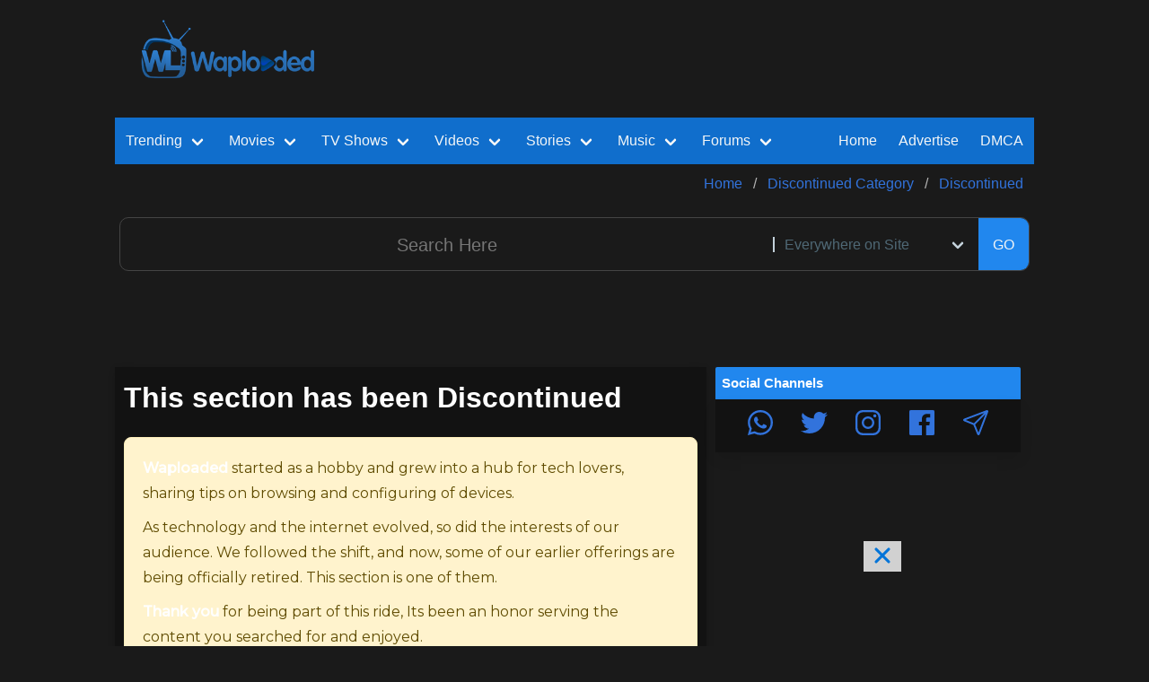

--- FILE ---
content_type: image/svg+xml
request_url: https://unpkg.com/ionicons@5.0.0/dist/ionicons/svg/trending-up-outline.svg
body_size: -186
content:
<svg xmlns="http://www.w3.org/2000/svg" class="ionicon" viewBox="0 0 512 512"><path stroke-linecap="round" stroke-linejoin="round" d="M352 144h112v112" class="ionicon-fill-none ionicon-stroke-width"/><path d="M48 368l121.37-121.37a32 32 0 0145.26 0l50.74 50.74a32 32 0 0045.26 0L448 160" stroke-linecap="round" stroke-linejoin="round" class="ionicon-fill-none ionicon-stroke-width"/></svg>

--- FILE ---
content_type: image/svg+xml
request_url: https://unpkg.com/ionicons@5.0.0/dist/ionicons/svg/videocam-outline.svg
body_size: -344
content:
<svg xmlns="http://www.w3.org/2000/svg" class="ionicon" viewBox="0 0 512 512"><path d="M374.79 308.78L457.5 367a16 16 0 0022.5-14.62V159.62A16 16 0 00457.5 145l-82.71 58.22A16 16 0 00368 216.3v79.4a16 16 0 006.79 13.08z" stroke-linecap="round" stroke-linejoin="round" class="ionicon-fill-none ionicon-stroke-width"/><path d="M268 384H84a52.15 52.15 0 01-52-52V180a52.15 52.15 0 0152-52h184.48A51.68 51.68 0 01320 179.52V332a52.15 52.15 0 01-52 52z" stroke-miterlimit="10" class="ionicon-fill-none ionicon-stroke-width"/></svg>

--- FILE ---
content_type: image/svg+xml
request_url: https://unpkg.com/ionicons@5.0.0/dist/ionicons/svg/disc-outline.svg
body_size: -486
content:
<svg xmlns="http://www.w3.org/2000/svg" class="ionicon" viewBox="0 0 512 512"><circle cx="256" cy="256" r="208" stroke-miterlimit="10" class="ionicon-fill-none ionicon-stroke-width"/><circle cx="256" cy="256" r="96" stroke-miterlimit="10" class="ionicon-fill-none ionicon-stroke-width"/><circle cx="256" cy="256" r="32"/></svg>